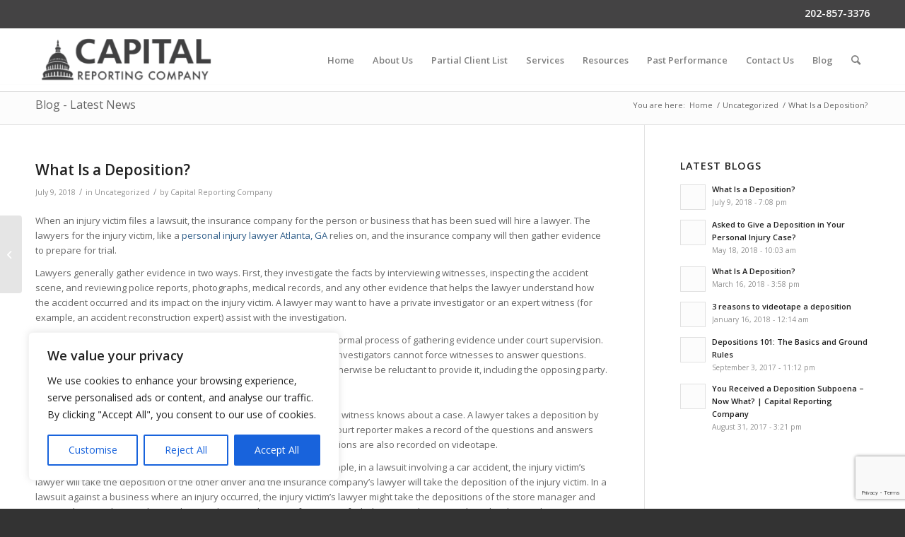

--- FILE ---
content_type: text/html; charset=utf-8
request_url: https://www.google.com/recaptcha/api2/anchor?ar=1&k=6LeWClcrAAAAAL2XFxZLGyIuL6tcRB78UNff3BXX&co=aHR0cHM6Ly93d3cuY2FwaXRhbHJlcG9ydGluZ2NvbXBhbnkuY29tOjQ0Mw..&hl=en&v=PoyoqOPhxBO7pBk68S4YbpHZ&size=invisible&anchor-ms=20000&execute-ms=30000&cb=3552m5mqe1r4
body_size: 48735
content:
<!DOCTYPE HTML><html dir="ltr" lang="en"><head><meta http-equiv="Content-Type" content="text/html; charset=UTF-8">
<meta http-equiv="X-UA-Compatible" content="IE=edge">
<title>reCAPTCHA</title>
<style type="text/css">
/* cyrillic-ext */
@font-face {
  font-family: 'Roboto';
  font-style: normal;
  font-weight: 400;
  font-stretch: 100%;
  src: url(//fonts.gstatic.com/s/roboto/v48/KFO7CnqEu92Fr1ME7kSn66aGLdTylUAMa3GUBHMdazTgWw.woff2) format('woff2');
  unicode-range: U+0460-052F, U+1C80-1C8A, U+20B4, U+2DE0-2DFF, U+A640-A69F, U+FE2E-FE2F;
}
/* cyrillic */
@font-face {
  font-family: 'Roboto';
  font-style: normal;
  font-weight: 400;
  font-stretch: 100%;
  src: url(//fonts.gstatic.com/s/roboto/v48/KFO7CnqEu92Fr1ME7kSn66aGLdTylUAMa3iUBHMdazTgWw.woff2) format('woff2');
  unicode-range: U+0301, U+0400-045F, U+0490-0491, U+04B0-04B1, U+2116;
}
/* greek-ext */
@font-face {
  font-family: 'Roboto';
  font-style: normal;
  font-weight: 400;
  font-stretch: 100%;
  src: url(//fonts.gstatic.com/s/roboto/v48/KFO7CnqEu92Fr1ME7kSn66aGLdTylUAMa3CUBHMdazTgWw.woff2) format('woff2');
  unicode-range: U+1F00-1FFF;
}
/* greek */
@font-face {
  font-family: 'Roboto';
  font-style: normal;
  font-weight: 400;
  font-stretch: 100%;
  src: url(//fonts.gstatic.com/s/roboto/v48/KFO7CnqEu92Fr1ME7kSn66aGLdTylUAMa3-UBHMdazTgWw.woff2) format('woff2');
  unicode-range: U+0370-0377, U+037A-037F, U+0384-038A, U+038C, U+038E-03A1, U+03A3-03FF;
}
/* math */
@font-face {
  font-family: 'Roboto';
  font-style: normal;
  font-weight: 400;
  font-stretch: 100%;
  src: url(//fonts.gstatic.com/s/roboto/v48/KFO7CnqEu92Fr1ME7kSn66aGLdTylUAMawCUBHMdazTgWw.woff2) format('woff2');
  unicode-range: U+0302-0303, U+0305, U+0307-0308, U+0310, U+0312, U+0315, U+031A, U+0326-0327, U+032C, U+032F-0330, U+0332-0333, U+0338, U+033A, U+0346, U+034D, U+0391-03A1, U+03A3-03A9, U+03B1-03C9, U+03D1, U+03D5-03D6, U+03F0-03F1, U+03F4-03F5, U+2016-2017, U+2034-2038, U+203C, U+2040, U+2043, U+2047, U+2050, U+2057, U+205F, U+2070-2071, U+2074-208E, U+2090-209C, U+20D0-20DC, U+20E1, U+20E5-20EF, U+2100-2112, U+2114-2115, U+2117-2121, U+2123-214F, U+2190, U+2192, U+2194-21AE, U+21B0-21E5, U+21F1-21F2, U+21F4-2211, U+2213-2214, U+2216-22FF, U+2308-230B, U+2310, U+2319, U+231C-2321, U+2336-237A, U+237C, U+2395, U+239B-23B7, U+23D0, U+23DC-23E1, U+2474-2475, U+25AF, U+25B3, U+25B7, U+25BD, U+25C1, U+25CA, U+25CC, U+25FB, U+266D-266F, U+27C0-27FF, U+2900-2AFF, U+2B0E-2B11, U+2B30-2B4C, U+2BFE, U+3030, U+FF5B, U+FF5D, U+1D400-1D7FF, U+1EE00-1EEFF;
}
/* symbols */
@font-face {
  font-family: 'Roboto';
  font-style: normal;
  font-weight: 400;
  font-stretch: 100%;
  src: url(//fonts.gstatic.com/s/roboto/v48/KFO7CnqEu92Fr1ME7kSn66aGLdTylUAMaxKUBHMdazTgWw.woff2) format('woff2');
  unicode-range: U+0001-000C, U+000E-001F, U+007F-009F, U+20DD-20E0, U+20E2-20E4, U+2150-218F, U+2190, U+2192, U+2194-2199, U+21AF, U+21E6-21F0, U+21F3, U+2218-2219, U+2299, U+22C4-22C6, U+2300-243F, U+2440-244A, U+2460-24FF, U+25A0-27BF, U+2800-28FF, U+2921-2922, U+2981, U+29BF, U+29EB, U+2B00-2BFF, U+4DC0-4DFF, U+FFF9-FFFB, U+10140-1018E, U+10190-1019C, U+101A0, U+101D0-101FD, U+102E0-102FB, U+10E60-10E7E, U+1D2C0-1D2D3, U+1D2E0-1D37F, U+1F000-1F0FF, U+1F100-1F1AD, U+1F1E6-1F1FF, U+1F30D-1F30F, U+1F315, U+1F31C, U+1F31E, U+1F320-1F32C, U+1F336, U+1F378, U+1F37D, U+1F382, U+1F393-1F39F, U+1F3A7-1F3A8, U+1F3AC-1F3AF, U+1F3C2, U+1F3C4-1F3C6, U+1F3CA-1F3CE, U+1F3D4-1F3E0, U+1F3ED, U+1F3F1-1F3F3, U+1F3F5-1F3F7, U+1F408, U+1F415, U+1F41F, U+1F426, U+1F43F, U+1F441-1F442, U+1F444, U+1F446-1F449, U+1F44C-1F44E, U+1F453, U+1F46A, U+1F47D, U+1F4A3, U+1F4B0, U+1F4B3, U+1F4B9, U+1F4BB, U+1F4BF, U+1F4C8-1F4CB, U+1F4D6, U+1F4DA, U+1F4DF, U+1F4E3-1F4E6, U+1F4EA-1F4ED, U+1F4F7, U+1F4F9-1F4FB, U+1F4FD-1F4FE, U+1F503, U+1F507-1F50B, U+1F50D, U+1F512-1F513, U+1F53E-1F54A, U+1F54F-1F5FA, U+1F610, U+1F650-1F67F, U+1F687, U+1F68D, U+1F691, U+1F694, U+1F698, U+1F6AD, U+1F6B2, U+1F6B9-1F6BA, U+1F6BC, U+1F6C6-1F6CF, U+1F6D3-1F6D7, U+1F6E0-1F6EA, U+1F6F0-1F6F3, U+1F6F7-1F6FC, U+1F700-1F7FF, U+1F800-1F80B, U+1F810-1F847, U+1F850-1F859, U+1F860-1F887, U+1F890-1F8AD, U+1F8B0-1F8BB, U+1F8C0-1F8C1, U+1F900-1F90B, U+1F93B, U+1F946, U+1F984, U+1F996, U+1F9E9, U+1FA00-1FA6F, U+1FA70-1FA7C, U+1FA80-1FA89, U+1FA8F-1FAC6, U+1FACE-1FADC, U+1FADF-1FAE9, U+1FAF0-1FAF8, U+1FB00-1FBFF;
}
/* vietnamese */
@font-face {
  font-family: 'Roboto';
  font-style: normal;
  font-weight: 400;
  font-stretch: 100%;
  src: url(//fonts.gstatic.com/s/roboto/v48/KFO7CnqEu92Fr1ME7kSn66aGLdTylUAMa3OUBHMdazTgWw.woff2) format('woff2');
  unicode-range: U+0102-0103, U+0110-0111, U+0128-0129, U+0168-0169, U+01A0-01A1, U+01AF-01B0, U+0300-0301, U+0303-0304, U+0308-0309, U+0323, U+0329, U+1EA0-1EF9, U+20AB;
}
/* latin-ext */
@font-face {
  font-family: 'Roboto';
  font-style: normal;
  font-weight: 400;
  font-stretch: 100%;
  src: url(//fonts.gstatic.com/s/roboto/v48/KFO7CnqEu92Fr1ME7kSn66aGLdTylUAMa3KUBHMdazTgWw.woff2) format('woff2');
  unicode-range: U+0100-02BA, U+02BD-02C5, U+02C7-02CC, U+02CE-02D7, U+02DD-02FF, U+0304, U+0308, U+0329, U+1D00-1DBF, U+1E00-1E9F, U+1EF2-1EFF, U+2020, U+20A0-20AB, U+20AD-20C0, U+2113, U+2C60-2C7F, U+A720-A7FF;
}
/* latin */
@font-face {
  font-family: 'Roboto';
  font-style: normal;
  font-weight: 400;
  font-stretch: 100%;
  src: url(//fonts.gstatic.com/s/roboto/v48/KFO7CnqEu92Fr1ME7kSn66aGLdTylUAMa3yUBHMdazQ.woff2) format('woff2');
  unicode-range: U+0000-00FF, U+0131, U+0152-0153, U+02BB-02BC, U+02C6, U+02DA, U+02DC, U+0304, U+0308, U+0329, U+2000-206F, U+20AC, U+2122, U+2191, U+2193, U+2212, U+2215, U+FEFF, U+FFFD;
}
/* cyrillic-ext */
@font-face {
  font-family: 'Roboto';
  font-style: normal;
  font-weight: 500;
  font-stretch: 100%;
  src: url(//fonts.gstatic.com/s/roboto/v48/KFO7CnqEu92Fr1ME7kSn66aGLdTylUAMa3GUBHMdazTgWw.woff2) format('woff2');
  unicode-range: U+0460-052F, U+1C80-1C8A, U+20B4, U+2DE0-2DFF, U+A640-A69F, U+FE2E-FE2F;
}
/* cyrillic */
@font-face {
  font-family: 'Roboto';
  font-style: normal;
  font-weight: 500;
  font-stretch: 100%;
  src: url(//fonts.gstatic.com/s/roboto/v48/KFO7CnqEu92Fr1ME7kSn66aGLdTylUAMa3iUBHMdazTgWw.woff2) format('woff2');
  unicode-range: U+0301, U+0400-045F, U+0490-0491, U+04B0-04B1, U+2116;
}
/* greek-ext */
@font-face {
  font-family: 'Roboto';
  font-style: normal;
  font-weight: 500;
  font-stretch: 100%;
  src: url(//fonts.gstatic.com/s/roboto/v48/KFO7CnqEu92Fr1ME7kSn66aGLdTylUAMa3CUBHMdazTgWw.woff2) format('woff2');
  unicode-range: U+1F00-1FFF;
}
/* greek */
@font-face {
  font-family: 'Roboto';
  font-style: normal;
  font-weight: 500;
  font-stretch: 100%;
  src: url(//fonts.gstatic.com/s/roboto/v48/KFO7CnqEu92Fr1ME7kSn66aGLdTylUAMa3-UBHMdazTgWw.woff2) format('woff2');
  unicode-range: U+0370-0377, U+037A-037F, U+0384-038A, U+038C, U+038E-03A1, U+03A3-03FF;
}
/* math */
@font-face {
  font-family: 'Roboto';
  font-style: normal;
  font-weight: 500;
  font-stretch: 100%;
  src: url(//fonts.gstatic.com/s/roboto/v48/KFO7CnqEu92Fr1ME7kSn66aGLdTylUAMawCUBHMdazTgWw.woff2) format('woff2');
  unicode-range: U+0302-0303, U+0305, U+0307-0308, U+0310, U+0312, U+0315, U+031A, U+0326-0327, U+032C, U+032F-0330, U+0332-0333, U+0338, U+033A, U+0346, U+034D, U+0391-03A1, U+03A3-03A9, U+03B1-03C9, U+03D1, U+03D5-03D6, U+03F0-03F1, U+03F4-03F5, U+2016-2017, U+2034-2038, U+203C, U+2040, U+2043, U+2047, U+2050, U+2057, U+205F, U+2070-2071, U+2074-208E, U+2090-209C, U+20D0-20DC, U+20E1, U+20E5-20EF, U+2100-2112, U+2114-2115, U+2117-2121, U+2123-214F, U+2190, U+2192, U+2194-21AE, U+21B0-21E5, U+21F1-21F2, U+21F4-2211, U+2213-2214, U+2216-22FF, U+2308-230B, U+2310, U+2319, U+231C-2321, U+2336-237A, U+237C, U+2395, U+239B-23B7, U+23D0, U+23DC-23E1, U+2474-2475, U+25AF, U+25B3, U+25B7, U+25BD, U+25C1, U+25CA, U+25CC, U+25FB, U+266D-266F, U+27C0-27FF, U+2900-2AFF, U+2B0E-2B11, U+2B30-2B4C, U+2BFE, U+3030, U+FF5B, U+FF5D, U+1D400-1D7FF, U+1EE00-1EEFF;
}
/* symbols */
@font-face {
  font-family: 'Roboto';
  font-style: normal;
  font-weight: 500;
  font-stretch: 100%;
  src: url(//fonts.gstatic.com/s/roboto/v48/KFO7CnqEu92Fr1ME7kSn66aGLdTylUAMaxKUBHMdazTgWw.woff2) format('woff2');
  unicode-range: U+0001-000C, U+000E-001F, U+007F-009F, U+20DD-20E0, U+20E2-20E4, U+2150-218F, U+2190, U+2192, U+2194-2199, U+21AF, U+21E6-21F0, U+21F3, U+2218-2219, U+2299, U+22C4-22C6, U+2300-243F, U+2440-244A, U+2460-24FF, U+25A0-27BF, U+2800-28FF, U+2921-2922, U+2981, U+29BF, U+29EB, U+2B00-2BFF, U+4DC0-4DFF, U+FFF9-FFFB, U+10140-1018E, U+10190-1019C, U+101A0, U+101D0-101FD, U+102E0-102FB, U+10E60-10E7E, U+1D2C0-1D2D3, U+1D2E0-1D37F, U+1F000-1F0FF, U+1F100-1F1AD, U+1F1E6-1F1FF, U+1F30D-1F30F, U+1F315, U+1F31C, U+1F31E, U+1F320-1F32C, U+1F336, U+1F378, U+1F37D, U+1F382, U+1F393-1F39F, U+1F3A7-1F3A8, U+1F3AC-1F3AF, U+1F3C2, U+1F3C4-1F3C6, U+1F3CA-1F3CE, U+1F3D4-1F3E0, U+1F3ED, U+1F3F1-1F3F3, U+1F3F5-1F3F7, U+1F408, U+1F415, U+1F41F, U+1F426, U+1F43F, U+1F441-1F442, U+1F444, U+1F446-1F449, U+1F44C-1F44E, U+1F453, U+1F46A, U+1F47D, U+1F4A3, U+1F4B0, U+1F4B3, U+1F4B9, U+1F4BB, U+1F4BF, U+1F4C8-1F4CB, U+1F4D6, U+1F4DA, U+1F4DF, U+1F4E3-1F4E6, U+1F4EA-1F4ED, U+1F4F7, U+1F4F9-1F4FB, U+1F4FD-1F4FE, U+1F503, U+1F507-1F50B, U+1F50D, U+1F512-1F513, U+1F53E-1F54A, U+1F54F-1F5FA, U+1F610, U+1F650-1F67F, U+1F687, U+1F68D, U+1F691, U+1F694, U+1F698, U+1F6AD, U+1F6B2, U+1F6B9-1F6BA, U+1F6BC, U+1F6C6-1F6CF, U+1F6D3-1F6D7, U+1F6E0-1F6EA, U+1F6F0-1F6F3, U+1F6F7-1F6FC, U+1F700-1F7FF, U+1F800-1F80B, U+1F810-1F847, U+1F850-1F859, U+1F860-1F887, U+1F890-1F8AD, U+1F8B0-1F8BB, U+1F8C0-1F8C1, U+1F900-1F90B, U+1F93B, U+1F946, U+1F984, U+1F996, U+1F9E9, U+1FA00-1FA6F, U+1FA70-1FA7C, U+1FA80-1FA89, U+1FA8F-1FAC6, U+1FACE-1FADC, U+1FADF-1FAE9, U+1FAF0-1FAF8, U+1FB00-1FBFF;
}
/* vietnamese */
@font-face {
  font-family: 'Roboto';
  font-style: normal;
  font-weight: 500;
  font-stretch: 100%;
  src: url(//fonts.gstatic.com/s/roboto/v48/KFO7CnqEu92Fr1ME7kSn66aGLdTylUAMa3OUBHMdazTgWw.woff2) format('woff2');
  unicode-range: U+0102-0103, U+0110-0111, U+0128-0129, U+0168-0169, U+01A0-01A1, U+01AF-01B0, U+0300-0301, U+0303-0304, U+0308-0309, U+0323, U+0329, U+1EA0-1EF9, U+20AB;
}
/* latin-ext */
@font-face {
  font-family: 'Roboto';
  font-style: normal;
  font-weight: 500;
  font-stretch: 100%;
  src: url(//fonts.gstatic.com/s/roboto/v48/KFO7CnqEu92Fr1ME7kSn66aGLdTylUAMa3KUBHMdazTgWw.woff2) format('woff2');
  unicode-range: U+0100-02BA, U+02BD-02C5, U+02C7-02CC, U+02CE-02D7, U+02DD-02FF, U+0304, U+0308, U+0329, U+1D00-1DBF, U+1E00-1E9F, U+1EF2-1EFF, U+2020, U+20A0-20AB, U+20AD-20C0, U+2113, U+2C60-2C7F, U+A720-A7FF;
}
/* latin */
@font-face {
  font-family: 'Roboto';
  font-style: normal;
  font-weight: 500;
  font-stretch: 100%;
  src: url(//fonts.gstatic.com/s/roboto/v48/KFO7CnqEu92Fr1ME7kSn66aGLdTylUAMa3yUBHMdazQ.woff2) format('woff2');
  unicode-range: U+0000-00FF, U+0131, U+0152-0153, U+02BB-02BC, U+02C6, U+02DA, U+02DC, U+0304, U+0308, U+0329, U+2000-206F, U+20AC, U+2122, U+2191, U+2193, U+2212, U+2215, U+FEFF, U+FFFD;
}
/* cyrillic-ext */
@font-face {
  font-family: 'Roboto';
  font-style: normal;
  font-weight: 900;
  font-stretch: 100%;
  src: url(//fonts.gstatic.com/s/roboto/v48/KFO7CnqEu92Fr1ME7kSn66aGLdTylUAMa3GUBHMdazTgWw.woff2) format('woff2');
  unicode-range: U+0460-052F, U+1C80-1C8A, U+20B4, U+2DE0-2DFF, U+A640-A69F, U+FE2E-FE2F;
}
/* cyrillic */
@font-face {
  font-family: 'Roboto';
  font-style: normal;
  font-weight: 900;
  font-stretch: 100%;
  src: url(//fonts.gstatic.com/s/roboto/v48/KFO7CnqEu92Fr1ME7kSn66aGLdTylUAMa3iUBHMdazTgWw.woff2) format('woff2');
  unicode-range: U+0301, U+0400-045F, U+0490-0491, U+04B0-04B1, U+2116;
}
/* greek-ext */
@font-face {
  font-family: 'Roboto';
  font-style: normal;
  font-weight: 900;
  font-stretch: 100%;
  src: url(//fonts.gstatic.com/s/roboto/v48/KFO7CnqEu92Fr1ME7kSn66aGLdTylUAMa3CUBHMdazTgWw.woff2) format('woff2');
  unicode-range: U+1F00-1FFF;
}
/* greek */
@font-face {
  font-family: 'Roboto';
  font-style: normal;
  font-weight: 900;
  font-stretch: 100%;
  src: url(//fonts.gstatic.com/s/roboto/v48/KFO7CnqEu92Fr1ME7kSn66aGLdTylUAMa3-UBHMdazTgWw.woff2) format('woff2');
  unicode-range: U+0370-0377, U+037A-037F, U+0384-038A, U+038C, U+038E-03A1, U+03A3-03FF;
}
/* math */
@font-face {
  font-family: 'Roboto';
  font-style: normal;
  font-weight: 900;
  font-stretch: 100%;
  src: url(//fonts.gstatic.com/s/roboto/v48/KFO7CnqEu92Fr1ME7kSn66aGLdTylUAMawCUBHMdazTgWw.woff2) format('woff2');
  unicode-range: U+0302-0303, U+0305, U+0307-0308, U+0310, U+0312, U+0315, U+031A, U+0326-0327, U+032C, U+032F-0330, U+0332-0333, U+0338, U+033A, U+0346, U+034D, U+0391-03A1, U+03A3-03A9, U+03B1-03C9, U+03D1, U+03D5-03D6, U+03F0-03F1, U+03F4-03F5, U+2016-2017, U+2034-2038, U+203C, U+2040, U+2043, U+2047, U+2050, U+2057, U+205F, U+2070-2071, U+2074-208E, U+2090-209C, U+20D0-20DC, U+20E1, U+20E5-20EF, U+2100-2112, U+2114-2115, U+2117-2121, U+2123-214F, U+2190, U+2192, U+2194-21AE, U+21B0-21E5, U+21F1-21F2, U+21F4-2211, U+2213-2214, U+2216-22FF, U+2308-230B, U+2310, U+2319, U+231C-2321, U+2336-237A, U+237C, U+2395, U+239B-23B7, U+23D0, U+23DC-23E1, U+2474-2475, U+25AF, U+25B3, U+25B7, U+25BD, U+25C1, U+25CA, U+25CC, U+25FB, U+266D-266F, U+27C0-27FF, U+2900-2AFF, U+2B0E-2B11, U+2B30-2B4C, U+2BFE, U+3030, U+FF5B, U+FF5D, U+1D400-1D7FF, U+1EE00-1EEFF;
}
/* symbols */
@font-face {
  font-family: 'Roboto';
  font-style: normal;
  font-weight: 900;
  font-stretch: 100%;
  src: url(//fonts.gstatic.com/s/roboto/v48/KFO7CnqEu92Fr1ME7kSn66aGLdTylUAMaxKUBHMdazTgWw.woff2) format('woff2');
  unicode-range: U+0001-000C, U+000E-001F, U+007F-009F, U+20DD-20E0, U+20E2-20E4, U+2150-218F, U+2190, U+2192, U+2194-2199, U+21AF, U+21E6-21F0, U+21F3, U+2218-2219, U+2299, U+22C4-22C6, U+2300-243F, U+2440-244A, U+2460-24FF, U+25A0-27BF, U+2800-28FF, U+2921-2922, U+2981, U+29BF, U+29EB, U+2B00-2BFF, U+4DC0-4DFF, U+FFF9-FFFB, U+10140-1018E, U+10190-1019C, U+101A0, U+101D0-101FD, U+102E0-102FB, U+10E60-10E7E, U+1D2C0-1D2D3, U+1D2E0-1D37F, U+1F000-1F0FF, U+1F100-1F1AD, U+1F1E6-1F1FF, U+1F30D-1F30F, U+1F315, U+1F31C, U+1F31E, U+1F320-1F32C, U+1F336, U+1F378, U+1F37D, U+1F382, U+1F393-1F39F, U+1F3A7-1F3A8, U+1F3AC-1F3AF, U+1F3C2, U+1F3C4-1F3C6, U+1F3CA-1F3CE, U+1F3D4-1F3E0, U+1F3ED, U+1F3F1-1F3F3, U+1F3F5-1F3F7, U+1F408, U+1F415, U+1F41F, U+1F426, U+1F43F, U+1F441-1F442, U+1F444, U+1F446-1F449, U+1F44C-1F44E, U+1F453, U+1F46A, U+1F47D, U+1F4A3, U+1F4B0, U+1F4B3, U+1F4B9, U+1F4BB, U+1F4BF, U+1F4C8-1F4CB, U+1F4D6, U+1F4DA, U+1F4DF, U+1F4E3-1F4E6, U+1F4EA-1F4ED, U+1F4F7, U+1F4F9-1F4FB, U+1F4FD-1F4FE, U+1F503, U+1F507-1F50B, U+1F50D, U+1F512-1F513, U+1F53E-1F54A, U+1F54F-1F5FA, U+1F610, U+1F650-1F67F, U+1F687, U+1F68D, U+1F691, U+1F694, U+1F698, U+1F6AD, U+1F6B2, U+1F6B9-1F6BA, U+1F6BC, U+1F6C6-1F6CF, U+1F6D3-1F6D7, U+1F6E0-1F6EA, U+1F6F0-1F6F3, U+1F6F7-1F6FC, U+1F700-1F7FF, U+1F800-1F80B, U+1F810-1F847, U+1F850-1F859, U+1F860-1F887, U+1F890-1F8AD, U+1F8B0-1F8BB, U+1F8C0-1F8C1, U+1F900-1F90B, U+1F93B, U+1F946, U+1F984, U+1F996, U+1F9E9, U+1FA00-1FA6F, U+1FA70-1FA7C, U+1FA80-1FA89, U+1FA8F-1FAC6, U+1FACE-1FADC, U+1FADF-1FAE9, U+1FAF0-1FAF8, U+1FB00-1FBFF;
}
/* vietnamese */
@font-face {
  font-family: 'Roboto';
  font-style: normal;
  font-weight: 900;
  font-stretch: 100%;
  src: url(//fonts.gstatic.com/s/roboto/v48/KFO7CnqEu92Fr1ME7kSn66aGLdTylUAMa3OUBHMdazTgWw.woff2) format('woff2');
  unicode-range: U+0102-0103, U+0110-0111, U+0128-0129, U+0168-0169, U+01A0-01A1, U+01AF-01B0, U+0300-0301, U+0303-0304, U+0308-0309, U+0323, U+0329, U+1EA0-1EF9, U+20AB;
}
/* latin-ext */
@font-face {
  font-family: 'Roboto';
  font-style: normal;
  font-weight: 900;
  font-stretch: 100%;
  src: url(//fonts.gstatic.com/s/roboto/v48/KFO7CnqEu92Fr1ME7kSn66aGLdTylUAMa3KUBHMdazTgWw.woff2) format('woff2');
  unicode-range: U+0100-02BA, U+02BD-02C5, U+02C7-02CC, U+02CE-02D7, U+02DD-02FF, U+0304, U+0308, U+0329, U+1D00-1DBF, U+1E00-1E9F, U+1EF2-1EFF, U+2020, U+20A0-20AB, U+20AD-20C0, U+2113, U+2C60-2C7F, U+A720-A7FF;
}
/* latin */
@font-face {
  font-family: 'Roboto';
  font-style: normal;
  font-weight: 900;
  font-stretch: 100%;
  src: url(//fonts.gstatic.com/s/roboto/v48/KFO7CnqEu92Fr1ME7kSn66aGLdTylUAMa3yUBHMdazQ.woff2) format('woff2');
  unicode-range: U+0000-00FF, U+0131, U+0152-0153, U+02BB-02BC, U+02C6, U+02DA, U+02DC, U+0304, U+0308, U+0329, U+2000-206F, U+20AC, U+2122, U+2191, U+2193, U+2212, U+2215, U+FEFF, U+FFFD;
}

</style>
<link rel="stylesheet" type="text/css" href="https://www.gstatic.com/recaptcha/releases/PoyoqOPhxBO7pBk68S4YbpHZ/styles__ltr.css">
<script nonce="74IomgdqWfSM1s_uiGI_Xg" type="text/javascript">window['__recaptcha_api'] = 'https://www.google.com/recaptcha/api2/';</script>
<script type="text/javascript" src="https://www.gstatic.com/recaptcha/releases/PoyoqOPhxBO7pBk68S4YbpHZ/recaptcha__en.js" nonce="74IomgdqWfSM1s_uiGI_Xg">
      
    </script></head>
<body><div id="rc-anchor-alert" class="rc-anchor-alert"></div>
<input type="hidden" id="recaptcha-token" value="[base64]">
<script type="text/javascript" nonce="74IomgdqWfSM1s_uiGI_Xg">
      recaptcha.anchor.Main.init("[\x22ainput\x22,[\x22bgdata\x22,\x22\x22,\[base64]/[base64]/[base64]/[base64]/[base64]/[base64]/KGcoTywyNTMsTy5PKSxVRyhPLEMpKTpnKE8sMjUzLEMpLE8pKSxsKSksTykpfSxieT1mdW5jdGlvbihDLE8sdSxsKXtmb3IobD0odT1SKEMpLDApO08+MDtPLS0pbD1sPDw4fFooQyk7ZyhDLHUsbCl9LFVHPWZ1bmN0aW9uKEMsTyl7Qy5pLmxlbmd0aD4xMDQ/[base64]/[base64]/[base64]/[base64]/[base64]/[base64]/[base64]\\u003d\x22,\[base64]\\u003d\\u003d\x22,\x22wqwmwrk8w7JARsO5YiZUCjoGw6DDvwfDiMO+BjQsSmkYw6fCvk1JTV5BH1jDiVjCthcydGocwrbDi23CoyxPWUgUWFU8BMK9w5ghYQPCucK+wrEnwqAiRMOPPMKXChJ4EsO4woxUwpNOw5DCnsOpXsOENkbDh8O5EcK/wqHCowFXw4bDv3bCnSnCscOIw5/[base64]/[base64]/w7BswqhLwovCj13DvEULw6vDiTfCilzDtzUcwpDDusK4w6JXawPDoR7CmcO6w4Azw6rDlcKNwoDCokbCv8OEwoHDrMOxw7wnIgDCpVfDnB4IIVLDvEwow5Miw4XCpkbCiUrCjMKKwpDCrxw6worCscKDwpUhSsO4wolQP3/Dnl8uY8KDw64Fw4/CrMOlwqrDncOSOCbDtsKHwr3CpjbDnMK/NsK6w6zCisKOwq7Cgw4VG8KucHxTw7BAwr56wrYgw7pmw7XDgE4tG8OmwqJ+w7JCJVoNwo/DqBnDmcK/[base64]/Cs8K+PsKdwop9wrHCtMK0ccOgSCwQwoY8YMKBwpTCmR7Co8OiccOGWVDDp3dTAMOUwpM6w63Dh8OKFURcJV5vwqR2wpEWD8K9w7w3wpXDhGJzwpnCnnJewpHCjilaV8Otw4DDlcKzw6/DtzBNC3LCrcOYXhNSJcKSCx/CuErClsOjclDCgwJCDHLDghDDj8Ozwq/Dm8OuAEjCmgo/[base64]/KMOCRcKSwqpPSCPDh8KjNnTDlcKGwrbDjDzDhHMzwqjChAcGwqTDkh/[base64]/ecOQwqLCgMKowqXCucK9woXCqWI2wpJGInDCuRBwfEnDsjfCssKqw6rDr2pNwpRDw51GwrYUVMKta8OOAS/[base64]/[base64]/[base64]/CvDtVwoAvwoPCpn7DkwAUw4F+woLCun7CvcKNWMKswpjCpBJJwr/DtlhIf8KDWWQAw599w7Ytwo9+wp9nT8OvDsOseMOjS8OXHcOow4DDt0vCk3bChsKrwpbDj8KyXVzDhCg6wp/CrMOUwpfCucOYMBkww51owpbDsGk7O8OMwpvCkQ0Kw493w49qFsOBwo/[base64]/eizDoQx+Uzp7w7Nmcm/CsMOwL2/[base64]/UEtfwqnDtgxgwozCsgtMecOGw4AQOmcmwqTDlMOkJcKWKggWU1PDl8Kqw7Raw5jChkLDkULCvz/[base64]/DpFBmOGvDpHBUSRQdUMOLw7ctZMKuTMKDbMOPw4seUsKbwqISMcKac8OefFghw5bCnsK1bsKmSz4YHcOtZ8O3w5/CjDkceDFgw4xmwqXCpMKUw6p6LMOqGMOlw6wPwprCusOkwppZRMOVI8OHRTbCs8O1w48Uw7Z2P0xkfMKVw7o4w5ANwrIUa8KNwrstwq5JFsKqKcOHw7JDwo7Cgn3DkMKNw63DrMKxNwwDKsO1ZWzDrsK/w6Q2w6TCqMOTLcOgw5/[base64]/w6DCkFdaw7XDmsOJUXvCjMOqwrDDpT8lIEpWw7hpKsKwdwnCgArDlsKDFcKCHcOCwqbClQ7CrsObNMKIwpHCgsKpLsOaw4puw7fDjlRucsKqwrBsPzHCu2jDpcKCwqbDi8O/[base64]/WSPCt8KAw71mHcKlwpPCuC1zacO/w4jDrkrCiQsNw7Mewo4yPcKJT0QbwpjDjcOoP2Zcw4kRw7rDiBccw7fDuiIIb0vCkxwYasKdw4DDg01HL8OZbWB/[base64]/[base64]/CusOkKsK+w74Ow6fDsQbCrMOvw7bCoTvCsMKIcjIvw4bDkjESXiNKRTpiSxpsw7zDgWd1J8KnY8KMBTIzZMKCw5rDoWVJUE7DnB5YYVEvT1/DrHrCkirChwDCp8KRAMOLacKbHMKgN8Ktdz8KK0ckcMK4EFQkw5rCqcO1bMK9wq1dw58Zw73Dl8K3w5g3worDqEPCu8O0D8KbwqZzBiAgEx/CshguDQrDmizCt0UbwoIPw6/CqSYcYsKnCMObc8KTw6nDpFZyNVXCrMOqw4Zpw4YYw4rCqMKywqIXCFYeccK3IcKyw6JGw5BTw7UoScKswrkVw5h3woYvw4/Dv8OQL8OHbVBNw5LDs8OREcKzOzjCkcOOw5/DlsK3wrwTesKXwqLCoCLDr8Opw5/DnMOWWsOuwoPClsOYO8OxwrPDmMO8ccOnwrVHO8KRwrnCqMOHUMOaLsOVCCrDqXsJw4Nww6zDt8KVGMKDwrbDi31rwoHCl8KRwrxMTjXCqcOIXcKJwrDDolXCuxcjwrk2wqcmw7NpPgbClnMiwqDCg8K3fcKSIGbDgcKgwok3wq/[base64]/DpMKCwpkxMFTClMK7wpHCicKSR3NAw5TDhMOnHHTCgMK6wqPDr8OjwrDDtcOKw4NPw47CscKNdsOaP8OdHQvDpnDCicKpYgrCm8OEwqfCssO1UWMmL3Yuw7lKwrZhw5FTwrZ7D1fChkzDrD/[base64]/w5nDiUnDvhfCkn7Cu1XDi8OdIVHDuDlYFFHCnsOYwoDDvMKKwq/ChsKBwofDnxpnbSFOwqnDkBZ2bHMcPGs4XcORwrXCvREMwr3DoRhBwqFyQsK9AcOFwoDCm8OmfCzCvMKYH1ZHwpzCk8OMAiglw4YnLsOawpfCrsOhwqUkwopzw6vDncOKP8OIHHNFNMOkwqMpwp/[base64]/w4jCi8KKw5RsFmrCnsOowpZ8VsOgIG/CqMOaUQDClFB2ccKwJjnDhxQvWsOhB8OKMMKrYWFhRjw0wrrDihgtw5YxEsO0wpbCisOnw5Mdw6t/w5zDpMOIOMOswp9bNT3CvMOqMMOhw4gaw5gDw6DDlMOGwr9OwprDucKVw49/w6nDnMOswpvCmsKYwqhVFl/CjsO0WsO1wrzDmWtrwrDDlEV+w6tdw5M1BMKPw4cTw5xxw4HCkD9lwqLCgsObTFbCthYRKQVXw5UVbcO/[base64]/DrRvCmRXCs8K2woHCs8K+GnnDmkZsUcOmwrbCnElcZgtQU3sOQ8OhwoxZCCJYHUYyw7cIw741w6lfD8Kkw40lLsO7w5IAwqPDocKnE0kIYAXCnAIaw6LCrsKbbmwMwqkrDMOGw5PDvn7DmRs7w4IuLcO7BsKkCwDDhRnDuMOLwpzCmsKbURMCWHdSw6oww6E/[base64]/[base64]/Dg8OqTCZVw5TCo8OmcQAFKhPDtsO1w792CygYw7EewrPDo8KuWcOiwqEXw5TDjAjDq8KSw4HCusO7C8KaRcO9w6zCmcKoWMK6N8Kjwq7DuGPDvUHDsBFlAwHCusO6w7PDlmnCu8OpwosBw63CsWZawobDtQk8W8KCfH3DrE/[base64]/CucOpwrXCjlpRwr91w6lCMcK0wpFjT1PCmBV/fhZkdsKpwoPCrg9WWnU7worCkcOTSMKQwr7CvnfCiBrDt8OTwoBcGj4Gw717HMO/[base64]/[base64]/[base64]/CrMKKw6DCu8OeLsO3w7dhVMOIdcKHTzASBiDCrw4FwrlxwpfDq8O7V8OGasOTWGdJeAXCoicAwqbClGbDtj1IXH8xw7ZZd8K+wp9ZAVvCg8KBa8OjS8OfP8KeZkRHYybDqEvDp8OmW8Klf8Krw5bCvQ/CmMK4QDI1EUnCmsK7YgkNMFc0OsOWw6nDqQrCrhnDhwo/wpUMw6bDsAPCsmphUcKuwqvDth7DoMOHOA3Csn52wpDDh8KAwqlBwpBrXcOLwprCjcOUKD4OcGzCr34yw4lGw4BdRcKSw5fDicOdw70GwqV0XjsDE3rCi8KRHQXCnMO6R8OHDhXCkcKUwpXDgsOcGcKSwoQYQVUww6/DocKfelvCn8Knw5zCr8OPw4U2LcKvO08FHR9EU8OhKcKnLcKLBWXCqyfCu8O5w6dmGgLDhcKawojDoGdyDMOgwphRw7NAwq0ewrfDjSEIXhvCiknDrcKbH8O8wocqw5DDhcO3wo7Ds8OgCGFEen/[base64]/CmywFw4Vfw4fDncK7w7TCv3XClcK7OsK+w63CicOnJTLDiMKbw5vCjznCqSYWw6rDpFsxwoNJbxHCl8KywrPDuWPCk0DCp8KWwoFhw6Exw4IcwoEiwpHDl3YaUsOMcMOBw4HCsmFbw79lw5cHf8O+wqjCvjnCgMKBOMOMYcKBwovDrwrDpSZjw4/CgcOMw5dcwqw3wrPChMOrQjjDmHN/[base64]/CrFBTw7TCpgRBPMKfT1LDlcO6wqQNwqtwwqsAw4PClsOewqPDjx/Cjm8+w4JcVsKYVVTCo8K+KMKzNiDDuiskw67CjzvCj8OSw7TCgGIcAADCgsO3w5lHWcOUwpJ/wqrCr2HDmBxQw50fw5V/wozDhHUhw5gSK8KmRS18SA3DpsOtRynChMO/w6NIwrUjwq7Cm8Khw59oQ8OVw4sSWyTDn8Krw4tpwoI6QcOBwpBZJcK+wqPCgm/Dol3CpcOnwqdfZGsIw414G8KUZXwrwrM7PMKIworCjUxkC8KAacKoWsO1CcO4EgjDjVbDpcKxfcK/IhFww4JfKyTDhcKIwo41XMK0GcKNw7fCpyTCixDCpQRjBMKwJ8KRwqXDgkTCgjhJeCTDkjIQw6AJw5Viw6rCokDDmsOFCRDDuMOJwolkNcKqwo7DlEDCpMKKwoUgw6JmdcKYOMOCE8K1SMKNPsOaLU7Cmk/DmMKkw4DDpjnCrTY+w5wCP3fDhcKUw53Dl8OUV03DiD/Dg8Krw6bDgnpfWsKpwptEw5/[base64]/DnSfCsALDo0DCgGTCqcKbAsOnWH0fXVZAFMO0w5FNw6JsXsK7wofDsnRnKTMLw6HCvx8BZhPCvDE3wofDmB0IJ8K/csK/[base64]/Dhh41w5c3w7LCnHpoNh90wpACSsO+G3sZBMKWQsO3HkFOw6/DmcKcwpd8InHDlDHDpHPDh21sKEzCoxzChsKTIsOgwotgbwhLwpEfJALDkydlQHw9DBJDPSksw6Nxw7Riw7YEJ8K+UMOeK0TCtVBiMijDrsOLwovDj8KPwop6cMO/QUPCsCfDo05TwqRJXsOvSC5sw6wdwoLDt8O8wrZHS0ggw78uRVjDvcK8WXUbQ1J9YmNPbm1cwpF3wqTCrC13w6A2w4NewocEw6QNw60qwqVww7PDtwjDnzdEw6/DmGlXCwIwQ3x5wrE4LkUjbHXCnsO5w6bDiUDDoFzDkxfCr0BrKztPJsO5wrvDsmNKbMOzwqAGwobCvsO1w45swoYYBcO+T8KYDwnCicOFw5FUEsKbw75vwp3Cg3XDmMO6OTPCvFQpeDLCi8OMWcKYw4c6w6PDicOiw6/CmMKTHcOcwrtFw7DCpxXCncOgwo3DmsK0wrJ3woVzRy5qwqc0dcOwBsO3wo0Lw7zCh8KIw4oXCRLCq8O0w5vDtzPDqcKFRMOew7XCkMKtw6/CnsKvwq3DmAooeEEaK8KsSjDCvyXCtnUJWxodZMOdwp/[base64]/w7cXwobCjcKGIU80w4vDomk+woHDsx5cGV/Cj0fDhMK3QH94w4nDksKtw4gowrLCqHvCgnXDvFvDskd0ARDCkMO3w6pzc8OeJT5dwq4Mw7Evw7vDrR8gQcOIw6HDnMOtwqjCvcKBZcKpPcOdXMOyUcKfRcK3w5/CiMKyb8KUcTBjwr/ClsOiEMKtQ8OrYwLDkxfCs8OMw4vDksOxGhRZw6DDksOhwr5fw7vDg8OiwqzDo8KHInXDoGzCqkXDlXfCgcKVbkHDvHQfXsO0w4g5KsOFAMOXw5YSw4DDpVfDjFwTw7rCnsKew6EYR8OmJRpDAMKIHgHCmxLCnMKGSi8rVsK4a30twphLXk/DmHQRNS/CmsONwq43TGLCv1zCnE3DoXYIw6lSw5/[base64]/[base64]/w53DoC/CvxXDk8OKwp/Dol9Kw4nCmsOcw4oOeMKTacOlwrPDoDPCsQbDpzEOfMKsb1fDvhdxHMK0w7k3w5xjTcKXSDM4w6TCuTpgXhtZw7fClMKEOR/ChcONw4LDt8Osw5QBK0Rkwo/DvcK/woJYPcKAwr3DmcKKAcKNw4rCk8KAwq3Cins4E8KGwrhcwqVWAsKUw5rCvMKEB3HCgcO3T37CiMKpP23CtcKmwqfDsX3CpV/Ds8ORwptmwrzChsOwNjrDim/ClCHDmcOrwrDCjg7DlkhRwr0eCcOWZMOWw4LDkzrDoBTDgznDjxBqW2ojwrIEwqfCnAI6UMO5csOSw4tnJi4XwrEVbVnDpyHDncO1w6TDl8KfwoQawpRqw7h6XMOnw7kDwoDDs8K/w5wpwqXDoMK/[base64]/bkTCtcK0QDgBwrNjw5N4w5IaV8KuZsOyGEbCs8OFEMKNGwIqXMOnwopvw55HE8K6aT4ZwrDCn2AOKcKvMHfDu03DhsKhw4HCjGVpYMKDA8KBBBHDm8OqHCXCs8OvVWjCg8K9aX/Dr8KsJ1jCjgXDvVnCvxXDiyrDiTMhw6fCl8OtFMOiw58tw5A+wp7DvcKhSl5tLnV7wrDDrsKaw4oswoXCvX7CsCQoJGLCqsKCQjzDpsKdQmDDrsKcZ3/Dmi/DuMOuKzzDkynDr8KnwptaRMOUQnNMw79RwrvDn8K2w5BCVBoqw5HDgcKBZ8OlwpzDj8O8w58nw69IDT0fJBLDjsK5UFfDgcOawrvCp2/CoA/ChMKvJ8Knw6lzwrPDrVhXOldTw4LDsAHDjsKVwqDCrm4tw6oQw4VBMcO1wpTDrcKBK8KlwpEjw4Vew49SGk17QQvDj1HChxbDjMO7GsKfGCgPw7RIEMOxbSdUw67Dr8K0a3DCpcKnOnsBZsOHT8O+GmrDs08vw4h3Kk/Dhx0sIVfCoMKrHsOLwp/[base64]/CpcKUEl/[base64]/CrsKbwqDCicOJwp3DgMK1wqPCgsOiwr1/MHbClcKNaEsIA8K/w6siw5rDisKKw5HDqUbDh8KqwrLDoMOcwo8md8OfH3LDkMKKKcKHa8Ojw5jDujxKwolIwr0qRcKUD0zDrsKUw7rCnHbDpsOTwpvCjcOwV091w47CpcOJwqnDk2Fow4tdacKqw5EtIsKJw5J5wqIdd2JdcXDDuD1/SlpKw4VCwp3DosKiwqXDsApDwrtBwqUNEHoGwq7DnMOddcOQDsKwVsKiVjcDw45aw67Dnn/DuXjCrE0UOMKBwqxVCcObwqZaw7nDmkPDiH8cwqjDscKPw4jDnMKQNMKSwqnDgMKxwp5KTcKObjlUw4XCu8OawpHCpSgrGmZ8FMK3ez3ClsKBZj/Cj8KCw6HDusOiw4XCrMOYF8O2w5PDlsOfRcKvdMKPwosLLFfCmGNVcsKHw67DkcOvA8OFR8OJwr0+D2PCghbDkgBFIBdBfyV2D2QFwrICwqcuwqDDjsKbDMKAw5rDlUFpAVE0WMK/XwnDj8KIw4LDmMKWdlHCisObal7DqcKdHF7DiyAuwqLCg256wprDlzNdDgnDi8O0Rl8rTA9Wwr/DpB1OJwoew4ZKOsOzwpMFEcKHw5sEw50IdsOGwqTDl1M3wrzDjkLCqsOveGfDj8K1UsOTQcKRwqTDlMKIJEwNw5vChChoA8KVwpIHcTfDpwEZw41tbWZCw5bCqEd/wpHDo8OuUsKxwqDCpDfDq0t+w4bDgh0vVjRtQgLDoCQgK8OaUljDpsOQw5ILQCdAw64fw7seVWbDrsO9D2MVKHw/wq7Ct8OpGDHCrWXDnz8aUMKXUcKzwoJswoXClMObw5LCtMOaw4BrFMK0wq8SFcKCw67DtXPCi8OKwp/DhVVkw5bCqRTCnSvChcO0XynDv2lFwrHCtwUjwp3Dg8Kuw4PDnjDCqMOMw4JcwrHDrW3CicOmBwIlw4LDrjbDrsKlJsKvScOsaiHCvQ4yK8K+KcK2JDLCocKdw4l0CSHDlUgTGsKfw4nDrsOEL8OuP8K/KsK4w7LDvHzCukjCpsKmZcKnwolYwo7DnxF/fWXDiS7ClAx5VVNewqLDhX3CocOqJybCn8KjQsKtU8K/SlPCsMK/w77DncOyDzDCpGTDqnE4w6jCj8Kow57CtMKRwqNaQyvCocKewohqEcOuw6nDlBDDvMOIw4fDhGZRFMOOwpMhJ8KewqLCiGVPNlnDmUgew6fCg8KOw6weB2/Cuhwlw6HCk1laFX7DlTpLQcOJw7pAB8O/MA9/[base64]/w4LDni7ClGVZwpXCkAV8K3/DjFdlwqzCux7DhMOwTUs9GMOdw4HCnMK/w5onD8KBw7TCuw/[base64]/ZMKZwqvDhFwrT8OnXMKUw67Cr8KPATHChcKMMMKcw77DnlfCljnDscOwHV0QwpvDvcKKbRUWw49JwpInDcKbwqNIMMKHwoLDrCjDmDM9HMKPw4zCrDgUw5jCrj1Fw7RLw6sBw7ctM37DrTDCt3/DtsOoT8O2F8Kew6HCm8KswoQrwpXDjcKeDcOxw6gbw556Yx45BhQYwrHCgsKIAijDs8KkB8KxL8KsNWjDvcOJwr3DtWIQWzvCisKyc8OUwoEMHz7Cr25+wpnDpxrCh1PDvMOaZcOgQkLDmxfCpT3CkMOEw6fCisOKwoHDsSg3wojDnsKBC8Osw7R6f8KQc8Ksw6s/BcKQwqZ9JMKZw7LCki48JADDssOjbjRLw4BWw4TCgcKSPMKLw6VGw63CjsOGP3UYBcK7OcOmw4HClXnCocKGw4jCgsOrNsO6woHDg8KrOgfCvsK2IcKTwpEfJxsGXMO/w6p2Y8Oew5bCvSLDq8OKWyzDvnLDu8KeIcKRw7/Dr8KOwpZDw5IdwrZ3w741wpHCmApMw7DDmsOdaGROw6Uowq47w4svw49eJ8KKwqXDogEaQMOSOMORwpbDpcKtFTXCs0/Cp8OMNsK7WGnDp8O6wq7DscKDWl7Dmxw2wrIqwpDCngQKwoERTgHDjMKiWMOVworCqSUswr06BRHCoBPClyktPcOlHTbDqBzDtWHDm8KDaMKkNWjDpsOXCwoucsONW0PCpMKhVMOKMMOFwqNNNRvDlsKmXcOVVcOnw7fDlcKMwp/CqWXCiUwLYcOibWXDi8K5wq4Ew5HDscKzwqbCtSwgw4FPw7/CpVTDjXtbBBpJGcOKw6bDlMO9G8ORXcO2TMOIWiJGbERpHcOswohqWwPDtMKhwr/CmiUlw7PCnGZrMcKuZWjDksK4w6HDgsOsTRlLTMKWd3bDrz4yw4LCgsKGMMOYw5bDiS/CvRXCsVfDoV3CrcOWw6DCpsK7w5o9w7nClmLDiMKlAi1ww7oLwpDDvMO1wrvCiMOfwotVwqDDsMK+L2HCmHnCmXF6E8OufsORRntwE1XDpUc1w6lswprDtlEKw5Eww4xiCxDDscKkworDv8OWCcOAScOIakPDtw3Cg2vCvMOSGXrCm8OFISk2w4bCmGbCpcO2wr/CnWrDkQAdwrYGFsObYEgMwossPRfCr8Kgw749w6QwYyTCqVlhwqIHwpnDtWDCoMKow55zBhDDsWTCpMKiEcKBw7V2w7odPsOtw77Ct33DpQPCsMOvR8OcDlrDgBcADMO6FSk+w6zCmsOxDx/DmcOAwoJnHxzDp8KVwqPCmMOEw7sPL1rDiSHCvsKHBGZQE8OVPcK6w6rCpsOvAV0hw55aw67CpMKQfsKaDMO6wrUoRxTDln0ba8ONw4BUw6bDkcOyQsKlwoPDpyJGb3/Dg8Kaw77DqT7DmsOkOMOtAcOibgvDhcOuwobDqMOqwpLCtMKLKBbDrys7woM2NcOiC8K7QljCmDY7UyQmworDj0cgXT1bXsKtXsKKw6I5w4FOJMKuYxHDtxTCt8KGZXfDjzVGGcKEwoPCqnbDvsO/[base64]/w4NzAwHCsT/DvhZdw6pew5zCrcKNQ8KRNV8UwpjCu8OgDSJZw7sUwq1lJCHDk8KFwoYkBcO8wq/[base64]/[base64]/DmsKVwofDhkocwq13bMOzw5fDssK2wo7DuWQLw6hFw4LDisKaBzQLwpDDkMO3wr3CgSXCtsOgCSxSwpkiZz8dw6jDgjEgwr0Fw7AnB8KLf3xkwpRuE8KHw4QrB8OywofDvMOawpInwoTCjsOLZsKAw7/[base64]/DmsOvwqkAVsKtASENw4Upwql2w7rDknsZHcOBw5zCvsODwrjCgcORwqXDsBw0wozDkcOGw7haD8K5w49dw5rDq13Cu8OtwpXCpFUaw51lwqHCliDCt8KOwqZJPMOWwr7Dp8OvVybCjltjwrXCtGN/dMObw5A+a1vDlMKzc0zCksO+eMK5F8OwHMKQO1bCo8Oiwo7Cv8KKw5LDoQBQw7NAw7lewoBRZcO3wqYPDnzCjsO9Rj7CpQEDYwQyZlfDssOTw5fCucOjwqzCn1TDhEs+FBnCvUtuOMKUw4bDgcOjwpPDmMOyGsKvGynDnsK7w4MGw5JCI8ORV8OLZcK/wqVZIglRL8KuXsOrwpTCv2tMeCzDicOHfjhBWsOrVcKACxV5MsKEwrlVw5MVGG/DkzYcw7DDvmlLdCoaw7LDhMKhwrsyJmjCusOSwok3fSF3w4dVwpZPGsOISy/CvcOZwqPCt1svMMOgwoYKwqgDVMK/IcOkwrRGDEY0BMKawrDCiDPCniICwpQQw7LCnsKGw6s/VBTCpUF+wpECw7PDjMO7a2Arw67CkXElWwkaw4jCmcOcUMOMw4rDqMOswpjDmcKYwok9wrZGNRBZS8OGwqXDuzsCw4nDq8KtScKXw4rCgcKgwq/DtcOqwp/DkcKzwqnCoR3Di3HCk8K5wp1lWMODwphvEmnDlwQpaRPDnMOvbMKVbMOrwrjDkHdmWcKoaEbCjMKrGMOQw79sw4dewrJ6IMKrwq19TsO/ehtOwp9Tw7DCuRXCml4WBSTCnyHDnxZSw44/w7zCjXQ2w5HDgsKAwo0CE0LDgmzDqsOIAz3DkMK1woQNK8OmwrLDgzAww78Cw6TClcO1w60Qw4ARBlLCiBgBw45iwpbDpcObGE3DgmlfFkHCucOhwrcRw6TDmCjDi8OowrfCo8K+PlZqwqIfw48gIMK9fsKow7LDvcO6wr/ClcKOw5UdcFvCr3JLLkxLw6dhFsKYw7pOwrcSwoTDpMO3VcOHBW/[base64]/Co10AwpHDp8KiwrPDhknDp1jDjzLCsEUSw53CpmooaMK1XT/Cl8OPBsKawqzCgBZMBsK6Z3/DuG/DohIQw7dCw5rCoR3DgljDnUTCoHciVcO6CcOfAsOlWmbCk8KpwrRCw4PCjcOcwonCpMOVwpTCg8OzwrjDlcOZw705RH1kTkzCgMKRLWVswrMPw4Mrw5nCsS/CqMKnDCTCtgDCoQzCk2JJZjDChhBPXgk2wqMrw6QYYwDDocOKw5LCrcOjKhQvw6xYK8Ozw6lIwrEDSMKowofCrCoWw7tMwrDDmCBCw5BRwo/CsjbCjkXDq8OYw5DCn8KPa8OSwqnDi1A/[base64]/[base64]/XBBKw55Bwo8xw4sRRMKhwqBcwpImwrbCicObJcK4DmtiQg3DocOww4clN8KswqIyYsK6wr8cPcKFIMOnXcOPBsKyw7XDiQPDnsKzWTpVacOcwp9MwovCuRNRRcKvw6ckBwHDnAZ4MUc2fSjCisKkw7LCtCDCncKDw6JCw7UawpBzJcOCwr8/w4gWw6bDlWVeDsKDw54ww5QJwqfCqmASOUHCtcO1TwU+w7rClcO8woDCv2DDrcKeFGAuP1Zwwp8swprDrxrCmXN+wpxNVjbCrcOOc8OOX8KYwr7CrcK9wpzCnkfDsH4Xw5/DqsK2wr9FScKdMlTCh8OlSnbDlxp8w5ZkwpEGHFzCkFdnw7rCm8Kkwqlrw74jwr7CpERqX8Klwp8kwqdnwqsnbQ3ChF/[base64]/a23CtVFcKSQPwqLDu8OHIMKHAQjDkMKIGcO2w7Aowp7CrGvCo8Oawp/CtxjCu8KXwr3Di0TDvUDCs8O8w5jDrMKMOsOeNMKFw4lzOMKLwowKw6vCn8KdV8OVwrbDg1NzwoLDjhcQw4xDwqTCkjQMwo7DrsOww41bLcKubsOwWi7ChQFVclobR8KqU8KnwqsOfnfDpyrCv03DrcONwp7DnyQWwqbDtWfCoQbCt8K4F8OccsKxwq7DgsO/SsKIw4fCnsK4cMKhw6xUwqE2AMKcMsK2WcOvw64pWkvCjcKtw7TDqGJdNlnCqsOXJMO2wr9XAsKiw6DDtMKwwrjCj8KgwqLDqA7DvsK6GMKoAcKyA8OAwqgbScO8woEOwq1Gw7Y0CljCg8KbHsO7HS/Cn8KUw5bCsAwAwq4Jc3cgwrrChm3Cn8OGwooFwoFuSWLCj8OuS8OIeA4yJ8OYw47CmGHDvVTDrMKxVcKrwrpRwojCrHs9wqIIw7HDp8OeYSIxw6RDWMK/[base64]/CpsK6w44Kwp3CgEFUw7fCo8Klw6XCv8Oxw4fDlDkRwqJvw4vDjMOTwrzDtU/CtMO8w59EUAhGB1TDgm5VYRfDsjHDjyZ9bsKkw7zDtE/CtX9HY8KUw5ZzU8KFOi7Dr8Khwr1ccsO7exbDssOjwqvDncOCw5DCvA3CnnETShR2w6vDtsOkN8KSY1dWG8Oqw7dNw4/CscOVwrXDpMKNwq/Ds8K9EnLCkEBcwp9ww7jCgcKuaiXCvn5Uw7UiwpzCjsOww5XCn1UmwonCgQ0CwqF1K13Dj8Ksw6XCvsOUDxxKVXcTwpnCgsOnZk/DvRpYw6PCq3UdwqjDt8O5fk/Chx7CtFzCgTjCs8KhQcKXw6U5BMK+HcOMw54NZsKUwrB5FsKZw5B+XCLDgcKvd8Kgw64Lwpd/FsOhw5bDosOwwofDncOLWwFoXV1Nw7MnV03CiF59w5nCrW4oaX7DoMKpBgc0Pm7CrcO5w7ABwqDDqEjDhirDuj/CpsKCc2k6a2QnO0QHacK/w49eLQ8of8OjcsOQIsOBw4pgYEAjEQhCwpfDkcO8WQ4hFhTCkcKmw4ItwqrDtSRUwrglUDtkYcK+wr1XFMOUYTp6wqrCocOAwrdPwqQWwpF1A8OpwoXCgsOaOMO4e2JJw77Ck8Oyw5/DnVzDhgPDkMKtQcOKL04Fw5DCosKQwoYyD3R4wrbCuHbCq8OlCsKdwoxmfDjDhxfCpmRBwqBNERNvw71Aw6DDvsKrHmvCsWnCpMOPeETCpxjDvsOrw7dWw5LDtcOyIT/DsGUxbXnDjcK5w6TDksKLwpJ1bsOIXcKOwqlCCGgsU8OJw4IKw7lfCHIfBSsydsO7w5I6cg8QX3XCpsO6AsOpwrfDjU/DjsKjRCbCmRHCk253fMOyw60vw6fCvsKUwqBpw713w4QOCWUeLGA+NVbCssKbMsKfRwg7DsOlwqhhT8Orw5lbZ8KVJDlJwo97JsOHwonDuMKrQxFZw4plw6zDnyzCqsKuw7J/PyfCncKmw6zCr3JcJcKVwqXCik3Di8Ocwoklw4xbOVbCvsKLw6TDr3DCgMK+VMOEGjR0wqjCihocY3oBwrRfw7TDjcOJw5rDu8Ogw6rCs3HCtcKFwqU/w4MjwphqFMKcwrLCu2TClFLCsidiEMOiEsKqJ200w4MTVMOJwoonwqpHTcKAw48+w6hFR8K/[base64]/Co8OzwotnSGAaw7UFezzDqVRCUHtCwpRxw5EGUcKuPsKiclbDqMKzMMO4J8KyYyvDsVhuLzowwrFfwrQPbkAKEgAFw7XClMKKM8Ogw7rCk8KIcMKfw6nCjy4AJcKSw6UswoNKREnDiHLCrcKSwqnCjsKMwpTCoEoNwp/CoFF7w4Bib2lvM8KxW8OaEsORwqnCnMK6wpfCq8KDL3oSw4IaOcO3wqzDoG4ld8KaQsKiTsKgw4vCtcOqw7PDqVI1ScKSFMKlXzgDwqnCusOxesKNTsKKTko0w7/CshUJKD4ywrfCqUzDpsKsw73CgXHCoMOpIDnCo8O8CcK9wqrChWZIacKYAMO8UMKuEsK1w5jCnU7CuMKJImQDwrRxI8OmDjc3BMKuIcOZw4HDpMKew63CmMO9FcKwfQpTw4zClcKRw7pMwqbDuyjCrsO8woDCj3nCnRPDtnAGw6fCvWl/w5jDqzDCinAhwofCq23DnsO4ZULCjcO2wqluKsKWCWETMsKzw65/w73DtMKvw67CozotVcOkw7fDq8KZwqx7wpEzdMKQdm3Dg0rDlMKHwr3Cr8KWwq93wp/DjnDCmifCpMKsw7xNX0lkc0LCrl7DmAPDq8KJwqjDncODLsOmd8Owwo8zKcKtwqJ9wpNTw49IwpdOBcOHwpjCqSTCmsKHMzMkJ8KRwoDDnXAOwqNRFsKGGMKwIm/CkyZkFmHCjGxvwpkSVcKKLcK8wrvDvHfDgmXDscKfQcKvwqjDoWHCrg7CoU3CvhceJcKewrjCuysewrd4w6LChWkPKF4PNzMpwpPDpQDDrcOjdjfCkcO9HBl4wqQswq1rwrF9wpzDrHQ1w6DDnhPCr8OvJmPCgC4MwqvCtAt8MlbCoGZzYsOENVDCklJ2w5/DnsK0w4UbLwLDjH8dYsO9HsKuwonChRLCrlbCjcOVQcK2w4DCl8OHw7x6FyfDlcKmAMKRw61dNsOhw6k8w7DCq8K5IsKdw7VYw61/Q8KBbFLCj8O0wo1AwonCnMOpw4fDs8O9TgPCm8KrYiXCt3bDtFPChsK/wqgJRsOWD1VwKhZtZ08xw73Cni4HwrDDmWTDr8Ofwrgcw5PDqF0QJVjDkEAiEULDhzQGw5cPHzjCmsOTwqzDqQNYw7Ftw7HDmMKfwrPDt3HCsMODwokAwr/ClcOgasKdDD0Jw50XOcKbfMKLbAtsV8KgwrDChRbDhlR7wp5hLcKFw6DCnsKMwr9zaMOIworCiFTCvi8cAmZEw5FXBz7Ci8Kvw4kTEDpjVmMvwq0Qw44EB8KEDBFow6E+w4dxBh/[base64]/CmDjDlmXCkRrCjAdQwrN+GsKowphTdTNtB3MEw6tJw7UswpXCmhcdYMK3L8KsWcOUwr/DkGJ7S8OBw6HDosOhw7nClcK0wo7DiiB2w4A0CDLDisKOw6hYI8KIc1MxwqYDY8OUwrvCqEMtwrjDp13Cg8OSwqgsSxbDlsOlwrRkWzbDi8ORWcOhZsOUw7AGw4MsLzTDv8OrP8OBNsOkHG7Dsk8Yw77CtsOGM33CqlzCoAJpw5LDixYxJcOmP8O7wp7CslIiwo/Dp3vDrGrChTvDuRDCkQbDmMOXwrk7XcKJUiHDr3LCncOwXsOffFTDvVrCjFDDnQjCqMOMCSNHwrZ6wrXDhcKNw7DCr03CqcOgwq/Cr8OveDXClXfDvMOhAsKUbcOBVMKPI8Kvw6DDuMKHw4tGfFzClBTCoMOabMKfwqjCpMKOP3ELZMOPw6drYgU/wqJrMhDCgMK6DsKRwocfesKgw6N2w5jDk8KOw5HDhsOdwqTChcObYWrCngwjwoXDnR3CtlvCg8KKB8OXw4VjIMKmw4RmfsOZw5JOfH4Ww6tFwq7Cg8KAw5DDrMOXZjIwFMOBw6bCpELCv8OHSsK1wp7CsMOmw67DshHDkMOYwrh/f8OvV1YiFcOEFgbDkgQWDsOkF8KSw61WAcO0w5rCkScZfV9ew5l2wozCiMOfwrnClcKUc19WRsKGw6Mrwq3CiEN7XcKCwoPDqMOAHzV6IMOjw4Bewq7CkcKUKV/CtVrCi8KDw650w4HCn8KJRMK3PADDtcOAFU3ClMOowrbCtcKVw6hHw77Cn8KYaMKmSMKnTXnDgcOcVsKwwpFYVllEw7LDsMOaPicVF8OYw6MdwpvCvsKFKcO/w6otwoAyZG1pw7lLw7JMBDVMw7APwojCg8Kkwp/CjsOvJGHDpn/Dj8O3w5U6wrNewoEfw6JHw79lwpfDscO8RcKiW8OuVk59wo/DjsK/[base64]/G8KUE8KyEURgU8KlccK0GcKow6g4HcOZwozDosOnXCXDllPDhsOUEcKHwqJNw7PDisOew7nCpcOwKVvDv8OALU7DlMK2w7LCocK2ZW7ChMKDc8KfwrUVw6DCtcOvVF/ChEdkIMK7w5/CpybCm1sEYCfDv8KPQ0HCuyfCg8OTDXQPPE/CpkHCn8K7IA3Cs33CtMOoEsOrwoMSw6bDi8KPwr9+w5HCtTxIwqHCuRnCnBTDv8O0w5oFcyLDrcKbw4bDnBrDosK7LsKHwpcWfsOnGG/[base64]/Djg5bd8KiwpbDncK6w402TQVswpQDJXrComt1wrtKw7VywojCl3jDoMOzw5nDjkHDiy9EwoTDpsKYeMKqMErDu8OUwr0gw6rCrGoiDsKWH8Kqw4wHw6w6w6EpLcKWYgI8wrnDiMKrw6zCiG/DssK7wrY9wokQTD4mwoYWd1huesOCwqzCgXLDp8OwWcOpw59JwqrDoEFdwpvDhcOTwqx8CsKLRcKlwoUww5fDi8O3WsK6MAlYwpI4wq/DhMOjAMOlwrHCv8KMwrPDmwYcMMK5w6w8Z3lLw6XCmE7DoQbCisOkXmzDvnnCo8KtCWpIWRpceMOfw6wiwrNiPlDDnUpSwpPDlD5lwobCgxrDssOmaAROwqQVKHc9wpx9ZMKSUsKCw4NmKsOgQz/CrXJLNBXDkcOiUsKpCXFIbAnDvMOJKWTCqnzCk1nDrX0twpTDiMODQ8Oaw73DscOuw7fDnmQ8w7vCgTHDmATChhhhw7QBw7fCpsO/wpHDrMOiRMKZwqfDlcO3wrbCvEUjU0rChcK7fMKWwrJWd1Bfw591WGLCscOOw5jDosOyBgfChiTDnTPCvcOqwptfSA7DncOUw5B4w5zDlGMfLsK/wrEtLxjDpHtDwr/CtcO1EMKkcMK2w5Y1XMOow7nDicO6w7dod8KZw5XDnx45Y8KHwr3Cj1vCm8KTTnpNeMOEcsK/w45VXsKIwp80AXo+w7MqwqEiw53CqSjDrcOdFHsiwq03w7Mcwpoxw6FGEMKGYMKMcsO/[base64]/w7vCg8KnfS3DjMKVVyHDg8OJRcOoDicRHMORwo/CscK8wrTCvFvDosOXCsKsw7/DscKtQ8KjGsKww7NTHXYBw4nCm0TCo8OCQlfDow7CtX0Dw73DqzdJfsKLwpTCpljCmU1+w7sOw7DCulPDpEHDuHbDjMONA8Ovw6oSaMOEZgvDosOUw43Cr28QbcKTwrTDrXTDjXhEPMOEMXzDn8OKekTCsG/Do8KiKcK/w7V8ETvCvhvCpS0aw5XDkVXCiMO/wq0PFz9xQV9/KAAUIcOnw5QXWmnDjsOSw47DicOPwrDDmWTDuMKxw6DDrcOQw5MTYHPDiXoGw4zDssOzDcOiw4nDtz7Cnjg6w5YOwoRIYcO+wq/Cs8ODUHFNPTvDnhwKw6rDpcOiw5AnTFPDqBMkw6JCGMODwqDCgjIuw6FtBsOXwooVw4cIdQYSwpBMNUQyVjvDl8OwwoEwwojCm3hvW8O5WcKlw6RSGE/DnmUGw7p2E8Ktwq0KKmPDo8KCwrosey0swrHCsgsHEXJawqdeesO6XcOKaiFQAsK5eiTCnV3DvBsyHlMGUcONwqHCoGtjwrsWGBh3w75TaRzCgAfChcKTWXVXNcOIPcOiw54lwqDCmcO0Jk9aw5nCpHxcwoFHDMOKbFYcZgp0Q8KuwpjDg8KmwrvDicO/wo16w4daYCvCp8KtNG3DjBJBwqE4eMKhwpbDjMKew5jDkcKqw4UNwqkBw6vDqMKmMsOmwrLDrlJobEbCmcOmw6hzw5k0wr4owrDCuhEDThZhLl0JZsObCMKXVcKiw5jCt8ONeMKBw41owowkw4MqCljCrBojDA7CsD3DrsOQw5LDgi5QcsOiwr/CjMKVRMOrw4nCt0F7w43ClmABwpxkP8KjO1fCrWB4HMO4PcOIC8Kww7UpwoIBfsOEw4/CrsOLbnbDuMKSw4TCtsKww7pFwosMU3U7wrjDvUAtJ8KnV8K/fcOww7snUTvCsWZZByN/[base64]/DgXsCXcKvwqcTwp7DtHvCmTHCqgLCpMObwpnCssOPZBAsL8OMw7XDt8Ofw5LCpMOhIWLCimfDrsOyeMKgw7pGwr7CgcOjwpFYw6J9RCovw5nCpMOJAcOmw6JFwpDDuXzCjBjCtMK/[base64]/DvsKCFynCqQEKPELCnsKRYMO3wp1CwqnDjMO3KjZyDMOEfGF/TMOuc1/Dpz9xw6/CszU9wrXCvC7CnGYwwqsHwrDDm8O4worCqA8sV8KTQMKzRR5GGBnCmAnChsKPwpXDoT9Jw5fDlcKUIcOQLsOUdcKGwqjCnD/DrsKew4l0w4Fyw4rChiXCvyUXFMOsw4nCtMK0wosZSsOBwqbCn8OGHDnDlkrDlAzDkUsPXEXDo8OrwpNzAGDDmVlbb0I6w5k8\x22],null,[\x22conf\x22,null,\x226LeWClcrAAAAAL2XFxZLGyIuL6tcRB78UNff3BXX\x22,0,null,null,null,1,[21,125,63,73,95,87,41,43,42,83,102,105,109,121],[1017145,913],0,null,null,null,null,0,null,0,null,700,1,null,0,\[base64]/76lBhnEnQkZnOKMAhnM8xEZ\x22,0,0,null,null,1,null,0,0,null,null,null,0],\x22https://www.capitalreportingcompany.com:443\x22,null,[3,1,1],null,null,null,1,3600,[\x22https://www.google.com/intl/en/policies/privacy/\x22,\x22https://www.google.com/intl/en/policies/terms/\x22],\x22HPnqNp+Azk3M1+tCk4K3bEq22mYnyrolRTQ3YbSGpJs\\u003d\x22,1,0,null,1,1769424556906,0,0,[89,225],null,[230,244,144,198,124],\x22RC-5xE-Pr5U-Oynrg\x22,null,null,null,null,null,\x220dAFcWeA5S0ORZnXIyQI4RPUxPLxs1ZzHdTOg9tYMedR9pa8PBTy66FfE-mjsgibPOlXtdP6DXQ5MNNqzkyroO9ossirJTycIUHQ\x22,1769507356863]");
    </script></body></html>

--- FILE ---
content_type: text/css
request_url: https://www.capitalreportingcompany.com/wp-content/themes/enfold-child/style.css?ver=6.0.6.1766376955
body_size: -108
content:
/*
Theme Name: Enfold Child
Theme URI: http://www.kriesi.at/themes/enfold/
Template: enfold
Author: Kriesi
Author URI: https://kriesi.at
Description: A superflexible and responsive Business Theme by Kriesi - Update notifications available on Facebook and via newsletter: - Join the Facebook Group - Subscribe to our Newsletter
Version: 6.0.6.1766376955
Updated: 2025-12-22 04:15:55

*/

